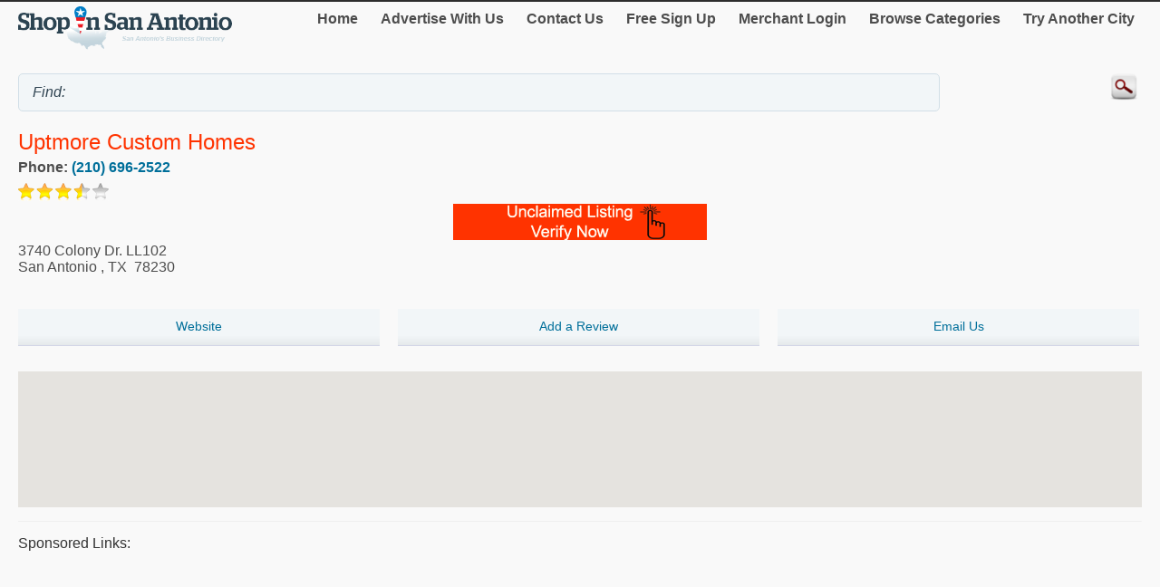

--- FILE ---
content_type: text/html; charset=utf-8
request_url: http://m.shopinsanantonio.com/Uptmore-Custom-Homes/395000.htm
body_size: 13970
content:


<!DOCTYPE html>
<html xml:lang="en">
<head><title>
	Uptmore Custom Homes
</title><meta http-equiv="content-type" content="text/html; charset=UTF-8" /><meta name="viewport" content="width=device-width; initial-scale=1.0; maximum-scale=1.0" /><meta id="ctl00_metaDescription" name="Description" content="Outstanding home designs with high quality finish-out and attention to detail.
" /><link href="../Styles/style.css" rel="stylesheet" type="text/css" /><link rel="canonical" href="http://www.shopinsanantonio.com/Uptmore-Custom-Homes/395000.htm" />
    


    
<script type="text/javascript">
    try {
        var _gaq = _gaq || [];
        _gaq.push(['_setAccount', 'UA-5950327-9']);
        _gaq.push(['_trackPageview']);
        _gaq.push(['_trackPageLoadTime']);


        _gaq.push(['b._setAccount', 'UA-174122-43']);
        _gaq.push(['b._trackPageview']);
        _gaq.push(['b._trackPageLoadTime']);

        (function () {
            var ga = document.createElement('script'); ga.type = 'text/javascript'; ga.async = true;
            ga.src = ('https:' == document.location.protocol ? 'https://ssl' : 'http://www') + '.google-analytics.com/ga.js';
            var s = document.getElementsByTagName('script')[0]; s.parentNode.insertBefore(ga, s);
        })();
    } catch (err) { }

    function recordOutboundLink(link, category, action) {
        _gat._getTrackerByName()._trackEvent(category, action);
        setTimeout('document.location = "' + link.href + '"', 100);

    }
    
</script>
</head>
<body>
    <form name="aspnetForm" method="post" action="#" id="aspnetForm">
<div>
<input type="hidden" name="__VIEWSTATE" id="__VIEWSTATE" value="/[base64]/[base64]" />
</div>

<div>

	<input type="hidden" name="__VIEWSTATEGENERATOR" id="__VIEWSTATEGENERATOR" value="C9F36B63" />
	<input type="hidden" name="__EVENTVALIDATION" id="__EVENTVALIDATION" value="/wEdAAOX+XQN+6b5bQHDfaYQz97yWFnUA7jMpkG2nxFarHoCbmO2TlP1FPR4bGnQ3H5hhivBV5ecZMZyvwp7xAzwJEgdDXco27/dZXdOoJIy3zFP8w==" />
</div>
	<script type="text/jscript" src="https://ajax.googleapis.com/ajax/libs/jquery/1.11.2/jquery.min.js"></script>
    <script type="text/jscript">
        $(document).ready(function () {
            
            $('input').on('click focusin', function () {
                this.value = '';
            });
        });
</script>
        <script type="text/jscript">
            $(document).ready(function () {
            // create smartbutton
                $('#topmenunav').before('<div id="smartbutton"></div>');
            $('#smartbutton').append('<div class="buttonline"></div>');
            $('#smartbutton').append('<div class="buttonline"></div>');
            $('#smartbutton').append('<div class="buttonline"></div>');

            // add click listener
            $('#smartbutton').click(function (event) {
                $('#topmenunav').animate({ height: 'toggle' }, 200);
            });
            });
        </script>
    <div class="wrap">
        <div>
            <div class="logo">
                <a id="ctl00_headerHyperLink" href="http://m.shopinsanantonio.com/"><img id="ctl00_headerImage" src="http://m.shopinsanantonio.com/Images/header/logo_SanAntonio.png" alt="ShopInSanAntonio. Business directory of San Antonio - logo" style="border-width:0px;" /></a>
            </div>
            <nav id="topmenunav">
		<a class="navitem" href="/">Home</a>
                    <a class="navitem" href="/Advertise">Advertise With Us</a>
                    <a class="navitem" href="/ContactUs">Contact Us</a>
                    <a href="http://m.shopinsanantonio.com/signup/" id="ctl00_signupLink" class="navitem" target="_blank">Free Sign Up</a>
                    <a href="http://m.shopinsanantonio.com/merchant/" id="ctl00_merchantLink" class="navitem" target="_blank">Merchant Login</a>
                    <a class="navitem" href="/maincategories">Browse Categories</a>
                    <a class="navitem" href="/OtherCities">Try Another City</a>
	</nav>
          
           <div class="clear"><br /></div>	
        </div>
        <div >
            <input name="ctl00$searchText" type="text" id="ctl00_searchText" class="searchText" placeholder="" value="Find: " />
            <input type="image" name="ctl00$searchImageButton" id="ctl00_searchImageButton" class="searchButton" src="/images/magnify.png" style="border-width:0px;" />
           </div>
			 <div class="clear"></div>	
    </div>
        <div class="wrap">
            
    
    <div itemscope itemtype="http://schema.org/LocalBusiness">
						<h1><span id="ctl00_MainContent_companyTitleSpan" class="orange" itemprop="name">Uptmore Custom Homes</span><br />
    <span class="h2Small"><span id="ctl00_MainContent_featureLabel"></span></span></h1>
			
                     
            
                    <div class="addrDiv"><b>Phone:&nbsp;<a href="Tel:(210) 696-2522" id="ctl00_MainContent_phoneLink" itemprop="telephone">(210) 696-2522</a></b></div>
                    <img id="ctl00_MainContent_ratingImage" src="/images/star-3.5.png" style="border-width:0px;" /> 
                    <div align="center"><a href="http://m.shopinsanantonio.com/Claim.aspx?mid=395000" id="ctl00_MainContent_claimLink" target="_blank"><img id="ctl00_MainContent_claimImage" src="../images/claimListing1.png" alt="home house designs attention detail" style="border-width:0px;" /></a></div>
                    
			<div id="ctl00_MainContent_addressDiv" class="addrDiv" itemprop="address" itemscope="" itemtype="http://schema.org/PostalAddress">
                <span id="ctl00_MainContent_addressLabel" itemprop="streetAddress">3740 Colony Dr. LL102</span><br />
                
                <span id="ctl00_MainContent_cityLabel" itemprop="addressLocality">San Antonio</span>
                ,
                <span id="ctl00_MainContent_regionLabel" itemprop="addressRegion">TX</span>
            &nbsp;<span id="ctl00_MainContent_postalCodeLabel" itemprop="postalCode">78230</span>
        </div>
        <br class="clear" />
        <div class="section group">
            <div class="col span_1_of_3">
	<a href="http://m.shopinsanantonio.com/redirect.aspx?mid=395000" id="ctl00_MainContent_webHyperLink" target="_blank"><div class="dir_line2" align="center">Website</div></a>
	</div>
	<div class="col span_1_of_3">
	<a href="http://m.shopinsanantonio.com/Review/AddReview.aspx?mid=395000" id="ctl00_MainContent_addReviewLink" target="_blank"><div class="dir_line2" align="center">Add a Review</div></a>
	</div>
	<div class="col span_1_of_3">
	<a href="/email.aspx?mid=395000" id="ctl00_MainContent_emailLink" target="_blank"><div class="dir_line2" align="center">Email Us</div></a>
	</div>
 </div>
        <br /><div id="map-canvas"></div>
<script src="https://maps.googleapis.com/maps/api/js?key=AIzaSyBTRb-4xhHPjthbTsgFRJFBtO3cIVIQdzk&callback=initMap"
            async defer></script>
<script type="text/javascript">
    var map = null;
    var geocoder = null;
    var addr = null;
    var title = null;
    function initMap() {
        addr = "3740 Colony Dr. LL102 San Antonio TX 78230";
        title = "";
        var myLatlng = new google.maps.LatLng(54.1123525, -126.5556456);
        var center = myLatlng;
        var myOptions = {
            zoom: 14,
            center: myLatlng,
            mapTypeId: google.maps.MapTypeId.ROADMAP
        };
        map = new google.maps.Map(document.getElementById('map-canvas'), myOptions);
        geocoder = new google.maps.Geocoder();

        var image;
        if ('USA' == 'Canada')
            image = new google.maps.MarkerImage('/Images/Map-Marker.png',
        // This marker is 20 pixels wide by 32 pixels tall.
            new google.maps.Size(20, 32),
        // The origin for this image is 0,0.
            new google.maps.Point(0, 0),
        // The anchor for this image is the base of the flagpole at 0,32.
            new google.maps.Point(9, 32));
        else
            image = new google.maps.MarkerImage('../Images/Map-Marker_Blue.png',
        // This marker is 20 pixels wide by 32 pixels tall.
            new google.maps.Size(20, 32),
        // The origin for this image is 0,0.
            new google.maps.Point(0, 0),
        // The anchor for this image is the base of the flagpole at 0,32.
            new google.maps.Point(9, 32));
        var shadow = new google.maps.MarkerImage('http://www.google.com/mapfiles/shadow50.png',
        // The shadow image is larger in the horizontal dimension
        // while the position and offset are the same as for the main image.
            new google.maps.Size(37, 32),
            new google.maps.Point(0, 0),
            new google.maps.Point(9, 32));
        geocoder.geocode({ 'address': addr }, function (results, status) {
            if (status == google.maps.GeocoderStatus.OK) {
                myLatlng = results[0].geometry.location;
                map.setCenter(myLatlng);
                var marker = new google.maps.Marker({
                    position: myLatlng,
                    map: map,
                    icon: image,
                    shadow: shadow,
                    title: title
                });
            } else {
                var shopcity = "San Antonio Texas";
                geocoder.geocode({ 'address': shopcity }, function (results, status) {
                    if (status == google.maps.GeocoderStatus.OK) {
                        myLatlng = results[0].geometry.location;
                        map.setCenter(myLatlng);
                        var marker = new google.maps.Marker({
                            position: myLatlng,
                            map: map,
                            icon: image,
                            shadow: shadow,
                            title: title
                        });
                    }
                });
            }
        });
    }
        </script>
                   
                     <hr class="separator" />
        
                
     <div id="ctl00_MainContent_sponsorDiv" width="100%">
        <h4>Sponsored links:</h4>
        <script async src="//pagead2.googlesyndication.com/pagead/js/adsbygoogle.js"></script>
<!-- Canada Mobile Details Page -->
<ins class="adsbygoogle"
     style="display:block"
     data-ad-client="ca-pub-4661150333169326"
     data-ad-slot="5487873712"
     data-ad-format="auto"></ins>
<script>
    (adsbygoogle = window.adsbygoogle || []).push({});
</script>
       
    
    <hr class="separator" /></div>
                <h2>About</h2>
                <h3><span id="ctl00_MainContent_aboutLabel">Uptmore Custom Homes, San Antonio</span></h3>
                <p><span id="ctl00_MainContent_descLabel">Outstanding home designs with high quality finish-out and attention to detail.</span></p>
                <div id="ctl00_MainContent_productDiv" class="product">
                <h3>Products & Services</h3>
                <ul>
                       
                <li>
                    <span id="ctl00_MainContent_productRepeater1_ctl00_Label1">home house designs attention detail</span>
                </li>
            
                </ul>
                </div>
                <br class="clear"/><br />
        <h3>Category</h3>
        <span id="ctl00_MainContent_categoryLabel"><a target='_blank' href='/Home/Home-Construction/'>Home Construction</a></span>
	
    </div><br />

        </div>
        <div class="clear">
        </div>
       
    <footer class="footer">
            <!--View <span id="ctl00_urlLabel">shopinsanantonio.com</span> in: <b><a href="http://www.shopinsanantonio.com" id="ctl00_footerLink">Desktop</a></b><br />-->
                
                <p>&copy; 1998-2026 NASN Licensing Inc. All Rights Reserved</p>       <br />
		</footer>
    </form>
</body>
</html>


--- FILE ---
content_type: text/html; charset=utf-8
request_url: https://www.google.com/recaptcha/api2/aframe
body_size: 264
content:
<!DOCTYPE HTML><html><head><meta http-equiv="content-type" content="text/html; charset=UTF-8"></head><body><script nonce="UWhamYEKV_vcSE29171DAg">/** Anti-fraud and anti-abuse applications only. See google.com/recaptcha */ try{var clients={'sodar':'https://pagead2.googlesyndication.com/pagead/sodar?'};window.addEventListener("message",function(a){try{if(a.source===window.parent){var b=JSON.parse(a.data);var c=clients[b['id']];if(c){var d=document.createElement('img');d.src=c+b['params']+'&rc='+(localStorage.getItem("rc::a")?sessionStorage.getItem("rc::b"):"");window.document.body.appendChild(d);sessionStorage.setItem("rc::e",parseInt(sessionStorage.getItem("rc::e")||0)+1);localStorage.setItem("rc::h",'1769177110788');}}}catch(b){}});window.parent.postMessage("_grecaptcha_ready", "*");}catch(b){}</script></body></html>